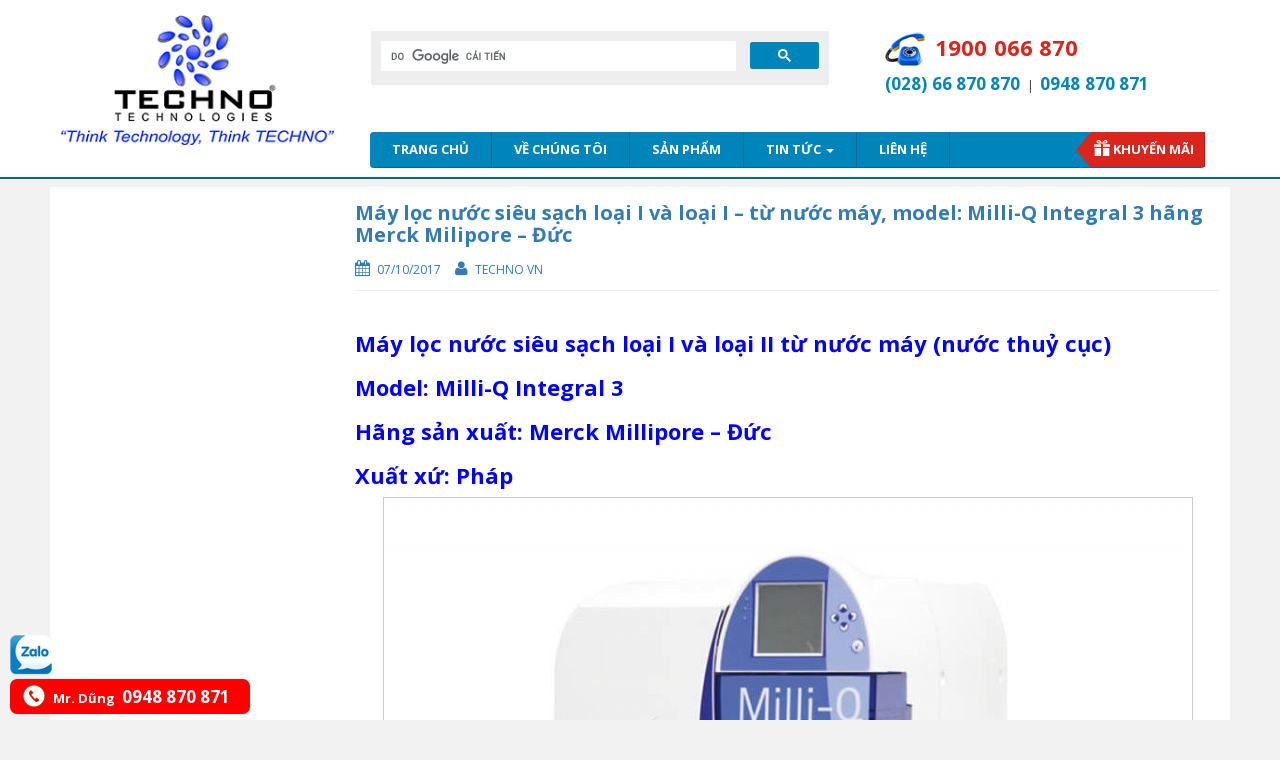

--- FILE ---
content_type: text/html; charset=UTF-8
request_url: https://technovn.net/loc-nuoc-sieu-sach-loai-i/
body_size: 15847
content:
<!DOCTYPE html>
<html lang="vi">
<head>
<meta charset="UTF-8">
<meta http-equiv="X-UA-Compatible" content="IE=edge">
<meta name="viewport" content="width=device-width, initial-scale=1">
<link rel="alternate" href="https://technovn.net/" hreflang="vi-vn" />
<link rel="profile" href="https://gmpg.org/xfn/11">
<link rel="pingback" href="">

  <style>.htg-link{float:left;padding:0!important;color:#fff;font-size:16px;border-radius:2px;margin-right:5px;cursor:pointer;-moz-background-clip:padding;-webkit-background-clip:padding-box;box-shadow:inset 0 -3px 0 rgba(0,0,0,.2);-moz-box-shadow:inset 0 -3px 0 rgba(0,0,0,.2);-webkit-box-shadow:inset 0 -3px 0 rgba(0,0,0,.2);margin-top:2px;display:inline-block;width:40px;height:40px;line-height:36px;text-align:center}.htg-link:active,.htg-link:hover{color:#fff}.htg-twitter{background:#00aced}.htg-twitter:active,.htg-twitter:hover{background:#0084b4}.htg-facebook{background:#3b5997}.htg-facebook:active,.htg-facebook:hover{background:#2d4372}.htg-googleplus{background:#d64937}.htg-googleplus:active,.htg-googleplus:hover{background:#b53525}.htg-buffer{background:#444}.htg-buffer:active,.htg-buffer:hover{background:#222}.htg-pinterest{background:#bd081c}.htg-pinterest:active,.htg-pinterest:hover{background:#bd081c}.htg-linkedin{background:#0074a1}.htg-linkedin:active,.htg-linkedin:hover{background:#006288}.htg-social{margin:5px 0;-webkit-font-smoothing:antialiased;font-size:12px;width:100%;display:inline-block;padding:0}.zalo-share-button{display: inline-block;width: 40px;height: 40px;float: left;margin-top: 2px;padding: 0;-moz-background-clip: padding;-webkit-background-clip: padding-box;box-shadow: inset 0 -3px 0 rgba(0,0,0,.2);-moz-box-shadow: inset 0 -3px 0 rgba(0,0,0,.2);-webkit-box-shadow: inset 0 -3px 0 rgba(0,0,0,.2);}#zalof{bottom:45px;left:10px;position:fixed;z-index:9999999999}#zalof img{width:42px;height:40px}#zalof img:hover{width:52px;height:50px}@media(max-width:1100px){#zalof{bottom:45px;left:10px;position:fixed;z-index:99}#zalof img:hover{width:42px;height:40px}}
  </style><meta name='robots' content='index, follow, max-image-preview:large, max-snippet:-1, max-video-preview:-1' />
<!--[if lt IE 9]>
<script src="https://technovn.net/wp-content/themes/tem_techno_v2/inc/js/html5shiv.min.js"></script>
<script src="https://technovn.net/wp-content/themes/tem_techno_v2/inc/js/respond.min.js"></script>
<![endif]-->

	<!-- This site is optimized with the Yoast SEO Premium plugin v19.3 (Yoast SEO v20.12) - https://yoast.com/wordpress/plugins/seo/ -->
	<title>Lọc nước siêu sạch loại I Model: Milli-Q Integral 3 Merck</title>
	<meta name="description" content="Lọc nước siêu sạch loại I cho nước tinh khiết và siêu tinh khiết dùng chạy máy sắc ký lỏng, sắc ký khí, quang phổ hấp thu nguyên tử, ICP-MS" />
	<link rel="canonical" href="https://technovn.net/loc-nuoc-sieu-sach-loai-i/" />
	<meta property="og:locale" content="vi_VN" />
	<meta property="og:type" content="article" />
	<meta property="og:title" content="Máy lọc nước siêu sạch loại I và loại I - từ nước máy, model: Milli-Q Integral 3 hãng Merck Milipore - Đức" />
	<meta property="og:description" content="Lọc nước siêu sạch loại I cho nước tinh khiết và siêu tinh khiết dùng chạy máy sắc ký lỏng, sắc ký khí, quang phổ hấp thu nguyên tử, ICP-MS" />
	<meta property="og:url" content="https://technovn.net/loc-nuoc-sieu-sach-loai-i/" />
	<meta property="og:site_name" content="TECHNO CO.,LTD - NHÀ PHÂN PHỐI THIẾT BỊ CHUYÊN NGHIỆP" />
	<meta property="article:published_time" content="2017-10-07T15:44:16+00:00" />
	<meta property="og:image" content="https://technovn.net/wp-content/uploads/2017/10/adc.jpg" />
	<meta name="author" content="Techno VN" />
	<meta name="twitter:card" content="summary_large_image" />
	<meta name="twitter:label1" content="Được viết bởi" />
	<meta name="twitter:data1" content="Techno VN" />
	<meta name="twitter:label2" content="Ước tính thời gian đọc" />
	<meta name="twitter:data2" content="8 phút" />
	<script type="application/ld+json" class="yoast-schema-graph">{"@context":"https://schema.org","@graph":[{"@type":"WebPage","@id":"https://technovn.net/loc-nuoc-sieu-sach-loai-i/","url":"https://technovn.net/loc-nuoc-sieu-sach-loai-i/","name":"Lọc nước siêu sạch loại I Model: Milli-Q Integral 3 Merck","isPartOf":{"@id":"https://technovn.net/#website"},"primaryImageOfPage":{"@id":"https://technovn.net/loc-nuoc-sieu-sach-loai-i/#primaryimage"},"image":{"@id":"https://technovn.net/loc-nuoc-sieu-sach-loai-i/#primaryimage"},"thumbnailUrl":"https://technovn.net/wp-content/uploads/2017/10/adc.jpg","datePublished":"2017-10-07T15:44:16+00:00","dateModified":"2017-10-07T15:44:16+00:00","author":{"@id":"https://technovn.net/#/schema/person/5ec4eb5349e16aa6cf9753d99d2f11c0"},"description":"Lọc nước siêu sạch loại I cho nước tinh khiết và siêu tinh khiết dùng chạy máy sắc ký lỏng, sắc ký khí, quang phổ hấp thu nguyên tử, ICP-MS","breadcrumb":{"@id":"https://technovn.net/loc-nuoc-sieu-sach-loai-i/#breadcrumb"},"inLanguage":"vi","potentialAction":[{"@type":"ReadAction","target":["https://technovn.net/loc-nuoc-sieu-sach-loai-i/"]}]},{"@type":"ImageObject","inLanguage":"vi","@id":"https://technovn.net/loc-nuoc-sieu-sach-loai-i/#primaryimage","url":"https://technovn.net/wp-content/uploads/2017/10/adc.jpg","contentUrl":"https://technovn.net/wp-content/uploads/2017/10/adc.jpg","width":800,"height":667,"caption":"Hình 1: Máy lọc nước siêu sạch loại I và loại II từ nước máy, model: Milli-Q Integral 3"},{"@type":"BreadcrumbList","@id":"https://technovn.net/loc-nuoc-sieu-sach-loai-i/#breadcrumb","itemListElement":[{"@type":"ListItem","position":1,"name":"Home","item":"https://technovn.net/"},{"@type":"ListItem","position":2,"name":"Máy lọc nước siêu sạch loại I và loại I &#8211; từ nước máy, model: Milli-Q Integral 3 hãng Merck Milipore &#8211; Đức"}]},{"@type":"WebSite","@id":"https://technovn.net/#website","url":"https://technovn.net/","name":"TECHNO CO.,LTD - NHÀ PHÂN PHỐI THIẾT BỊ CHUYÊN NGHIỆP","description":"","potentialAction":[{"@type":"SearchAction","target":{"@type":"EntryPoint","urlTemplate":"https://technovn.net/?s={search_term_string}"},"query-input":"required name=search_term_string"}],"inLanguage":"vi"},{"@type":"Person","@id":"https://technovn.net/#/schema/person/5ec4eb5349e16aa6cf9753d99d2f11c0","name":"Techno VN","image":{"@type":"ImageObject","inLanguage":"vi","@id":"https://technovn.net/#/schema/person/image/","url":"https://secure.gravatar.com/avatar/b012bfcc72e4943254e3c4ab77896e5f?s=96&d=mm&r=g","contentUrl":"https://secure.gravatar.com/avatar/b012bfcc72e4943254e3c4ab77896e5f?s=96&d=mm&r=g","caption":"Techno VN"},"url":"https://technovn.net/author/admin/"}]}</script>
	<!-- / Yoast SEO Premium plugin. -->


<link rel="alternate" type="application/rss+xml" title="Dòng thông tin TECHNO CO.,LTD - NHÀ PHÂN PHỐI THIẾT BỊ CHUYÊN NGHIỆP &raquo;" href="https://technovn.net/feed/" />
<script type="text/javascript">
window._wpemojiSettings = {"baseUrl":"https:\/\/s.w.org\/images\/core\/emoji\/14.0.0\/72x72\/","ext":".png","svgUrl":"https:\/\/s.w.org\/images\/core\/emoji\/14.0.0\/svg\/","svgExt":".svg","source":{"concatemoji":"https:\/\/technovn.net\/wp-includes\/js\/wp-emoji-release.min.js?ver=6.2.2"}};
/*! This file is auto-generated */
!function(e,a,t){var n,r,o,i=a.createElement("canvas"),p=i.getContext&&i.getContext("2d");function s(e,t){p.clearRect(0,0,i.width,i.height),p.fillText(e,0,0);e=i.toDataURL();return p.clearRect(0,0,i.width,i.height),p.fillText(t,0,0),e===i.toDataURL()}function c(e){var t=a.createElement("script");t.src=e,t.defer=t.type="text/javascript",a.getElementsByTagName("head")[0].appendChild(t)}for(o=Array("flag","emoji"),t.supports={everything:!0,everythingExceptFlag:!0},r=0;r<o.length;r++)t.supports[o[r]]=function(e){if(p&&p.fillText)switch(p.textBaseline="top",p.font="600 32px Arial",e){case"flag":return s("\ud83c\udff3\ufe0f\u200d\u26a7\ufe0f","\ud83c\udff3\ufe0f\u200b\u26a7\ufe0f")?!1:!s("\ud83c\uddfa\ud83c\uddf3","\ud83c\uddfa\u200b\ud83c\uddf3")&&!s("\ud83c\udff4\udb40\udc67\udb40\udc62\udb40\udc65\udb40\udc6e\udb40\udc67\udb40\udc7f","\ud83c\udff4\u200b\udb40\udc67\u200b\udb40\udc62\u200b\udb40\udc65\u200b\udb40\udc6e\u200b\udb40\udc67\u200b\udb40\udc7f");case"emoji":return!s("\ud83e\udef1\ud83c\udffb\u200d\ud83e\udef2\ud83c\udfff","\ud83e\udef1\ud83c\udffb\u200b\ud83e\udef2\ud83c\udfff")}return!1}(o[r]),t.supports.everything=t.supports.everything&&t.supports[o[r]],"flag"!==o[r]&&(t.supports.everythingExceptFlag=t.supports.everythingExceptFlag&&t.supports[o[r]]);t.supports.everythingExceptFlag=t.supports.everythingExceptFlag&&!t.supports.flag,t.DOMReady=!1,t.readyCallback=function(){t.DOMReady=!0},t.supports.everything||(n=function(){t.readyCallback()},a.addEventListener?(a.addEventListener("DOMContentLoaded",n,!1),e.addEventListener("load",n,!1)):(e.attachEvent("onload",n),a.attachEvent("onreadystatechange",function(){"complete"===a.readyState&&t.readyCallback()})),(e=t.source||{}).concatemoji?c(e.concatemoji):e.wpemoji&&e.twemoji&&(c(e.twemoji),c(e.wpemoji)))}(window,document,window._wpemojiSettings);
</script>
<style type="text/css">
img.wp-smiley,
img.emoji {
	display: inline !important;
	border: none !important;
	box-shadow: none !important;
	height: 1em !important;
	width: 1em !important;
	margin: 0 0.07em !important;
	vertical-align: -0.1em !important;
	background: none !important;
	padding: 0 !important;
}
</style>
	<link rel='stylesheet' id='wp-block-library-css' href='https://technovn.net/wp-includes/css/dist/block-library/style.min.css?ver=6.2.2' type='text/css' media='all' />
<link rel='stylesheet' id='classic-theme-styles-css' href='https://technovn.net/wp-includes/css/classic-themes.min.css?ver=6.2.2' type='text/css' media='all' />
<style id='global-styles-inline-css' type='text/css'>
body{--wp--preset--color--black: #000000;--wp--preset--color--cyan-bluish-gray: #abb8c3;--wp--preset--color--white: #ffffff;--wp--preset--color--pale-pink: #f78da7;--wp--preset--color--vivid-red: #cf2e2e;--wp--preset--color--luminous-vivid-orange: #ff6900;--wp--preset--color--luminous-vivid-amber: #fcb900;--wp--preset--color--light-green-cyan: #7bdcb5;--wp--preset--color--vivid-green-cyan: #00d084;--wp--preset--color--pale-cyan-blue: #8ed1fc;--wp--preset--color--vivid-cyan-blue: #0693e3;--wp--preset--color--vivid-purple: #9b51e0;--wp--preset--gradient--vivid-cyan-blue-to-vivid-purple: linear-gradient(135deg,rgba(6,147,227,1) 0%,rgb(155,81,224) 100%);--wp--preset--gradient--light-green-cyan-to-vivid-green-cyan: linear-gradient(135deg,rgb(122,220,180) 0%,rgb(0,208,130) 100%);--wp--preset--gradient--luminous-vivid-amber-to-luminous-vivid-orange: linear-gradient(135deg,rgba(252,185,0,1) 0%,rgba(255,105,0,1) 100%);--wp--preset--gradient--luminous-vivid-orange-to-vivid-red: linear-gradient(135deg,rgba(255,105,0,1) 0%,rgb(207,46,46) 100%);--wp--preset--gradient--very-light-gray-to-cyan-bluish-gray: linear-gradient(135deg,rgb(238,238,238) 0%,rgb(169,184,195) 100%);--wp--preset--gradient--cool-to-warm-spectrum: linear-gradient(135deg,rgb(74,234,220) 0%,rgb(151,120,209) 20%,rgb(207,42,186) 40%,rgb(238,44,130) 60%,rgb(251,105,98) 80%,rgb(254,248,76) 100%);--wp--preset--gradient--blush-light-purple: linear-gradient(135deg,rgb(255,206,236) 0%,rgb(152,150,240) 100%);--wp--preset--gradient--blush-bordeaux: linear-gradient(135deg,rgb(254,205,165) 0%,rgb(254,45,45) 50%,rgb(107,0,62) 100%);--wp--preset--gradient--luminous-dusk: linear-gradient(135deg,rgb(255,203,112) 0%,rgb(199,81,192) 50%,rgb(65,88,208) 100%);--wp--preset--gradient--pale-ocean: linear-gradient(135deg,rgb(255,245,203) 0%,rgb(182,227,212) 50%,rgb(51,167,181) 100%);--wp--preset--gradient--electric-grass: linear-gradient(135deg,rgb(202,248,128) 0%,rgb(113,206,126) 100%);--wp--preset--gradient--midnight: linear-gradient(135deg,rgb(2,3,129) 0%,rgb(40,116,252) 100%);--wp--preset--duotone--dark-grayscale: url('#wp-duotone-dark-grayscale');--wp--preset--duotone--grayscale: url('#wp-duotone-grayscale');--wp--preset--duotone--purple-yellow: url('#wp-duotone-purple-yellow');--wp--preset--duotone--blue-red: url('#wp-duotone-blue-red');--wp--preset--duotone--midnight: url('#wp-duotone-midnight');--wp--preset--duotone--magenta-yellow: url('#wp-duotone-magenta-yellow');--wp--preset--duotone--purple-green: url('#wp-duotone-purple-green');--wp--preset--duotone--blue-orange: url('#wp-duotone-blue-orange');--wp--preset--font-size--small: 13px;--wp--preset--font-size--medium: 20px;--wp--preset--font-size--large: 36px;--wp--preset--font-size--x-large: 42px;--wp--preset--spacing--20: 0.44rem;--wp--preset--spacing--30: 0.67rem;--wp--preset--spacing--40: 1rem;--wp--preset--spacing--50: 1.5rem;--wp--preset--spacing--60: 2.25rem;--wp--preset--spacing--70: 3.38rem;--wp--preset--spacing--80: 5.06rem;--wp--preset--shadow--natural: 6px 6px 9px rgba(0, 0, 0, 0.2);--wp--preset--shadow--deep: 12px 12px 50px rgba(0, 0, 0, 0.4);--wp--preset--shadow--sharp: 6px 6px 0px rgba(0, 0, 0, 0.2);--wp--preset--shadow--outlined: 6px 6px 0px -3px rgba(255, 255, 255, 1), 6px 6px rgba(0, 0, 0, 1);--wp--preset--shadow--crisp: 6px 6px 0px rgba(0, 0, 0, 1);}:where(.is-layout-flex){gap: 0.5em;}body .is-layout-flow > .alignleft{float: left;margin-inline-start: 0;margin-inline-end: 2em;}body .is-layout-flow > .alignright{float: right;margin-inline-start: 2em;margin-inline-end: 0;}body .is-layout-flow > .aligncenter{margin-left: auto !important;margin-right: auto !important;}body .is-layout-constrained > .alignleft{float: left;margin-inline-start: 0;margin-inline-end: 2em;}body .is-layout-constrained > .alignright{float: right;margin-inline-start: 2em;margin-inline-end: 0;}body .is-layout-constrained > .aligncenter{margin-left: auto !important;margin-right: auto !important;}body .is-layout-constrained > :where(:not(.alignleft):not(.alignright):not(.alignfull)){max-width: var(--wp--style--global--content-size);margin-left: auto !important;margin-right: auto !important;}body .is-layout-constrained > .alignwide{max-width: var(--wp--style--global--wide-size);}body .is-layout-flex{display: flex;}body .is-layout-flex{flex-wrap: wrap;align-items: center;}body .is-layout-flex > *{margin: 0;}:where(.wp-block-columns.is-layout-flex){gap: 2em;}.has-black-color{color: var(--wp--preset--color--black) !important;}.has-cyan-bluish-gray-color{color: var(--wp--preset--color--cyan-bluish-gray) !important;}.has-white-color{color: var(--wp--preset--color--white) !important;}.has-pale-pink-color{color: var(--wp--preset--color--pale-pink) !important;}.has-vivid-red-color{color: var(--wp--preset--color--vivid-red) !important;}.has-luminous-vivid-orange-color{color: var(--wp--preset--color--luminous-vivid-orange) !important;}.has-luminous-vivid-amber-color{color: var(--wp--preset--color--luminous-vivid-amber) !important;}.has-light-green-cyan-color{color: var(--wp--preset--color--light-green-cyan) !important;}.has-vivid-green-cyan-color{color: var(--wp--preset--color--vivid-green-cyan) !important;}.has-pale-cyan-blue-color{color: var(--wp--preset--color--pale-cyan-blue) !important;}.has-vivid-cyan-blue-color{color: var(--wp--preset--color--vivid-cyan-blue) !important;}.has-vivid-purple-color{color: var(--wp--preset--color--vivid-purple) !important;}.has-black-background-color{background-color: var(--wp--preset--color--black) !important;}.has-cyan-bluish-gray-background-color{background-color: var(--wp--preset--color--cyan-bluish-gray) !important;}.has-white-background-color{background-color: var(--wp--preset--color--white) !important;}.has-pale-pink-background-color{background-color: var(--wp--preset--color--pale-pink) !important;}.has-vivid-red-background-color{background-color: var(--wp--preset--color--vivid-red) !important;}.has-luminous-vivid-orange-background-color{background-color: var(--wp--preset--color--luminous-vivid-orange) !important;}.has-luminous-vivid-amber-background-color{background-color: var(--wp--preset--color--luminous-vivid-amber) !important;}.has-light-green-cyan-background-color{background-color: var(--wp--preset--color--light-green-cyan) !important;}.has-vivid-green-cyan-background-color{background-color: var(--wp--preset--color--vivid-green-cyan) !important;}.has-pale-cyan-blue-background-color{background-color: var(--wp--preset--color--pale-cyan-blue) !important;}.has-vivid-cyan-blue-background-color{background-color: var(--wp--preset--color--vivid-cyan-blue) !important;}.has-vivid-purple-background-color{background-color: var(--wp--preset--color--vivid-purple) !important;}.has-black-border-color{border-color: var(--wp--preset--color--black) !important;}.has-cyan-bluish-gray-border-color{border-color: var(--wp--preset--color--cyan-bluish-gray) !important;}.has-white-border-color{border-color: var(--wp--preset--color--white) !important;}.has-pale-pink-border-color{border-color: var(--wp--preset--color--pale-pink) !important;}.has-vivid-red-border-color{border-color: var(--wp--preset--color--vivid-red) !important;}.has-luminous-vivid-orange-border-color{border-color: var(--wp--preset--color--luminous-vivid-orange) !important;}.has-luminous-vivid-amber-border-color{border-color: var(--wp--preset--color--luminous-vivid-amber) !important;}.has-light-green-cyan-border-color{border-color: var(--wp--preset--color--light-green-cyan) !important;}.has-vivid-green-cyan-border-color{border-color: var(--wp--preset--color--vivid-green-cyan) !important;}.has-pale-cyan-blue-border-color{border-color: var(--wp--preset--color--pale-cyan-blue) !important;}.has-vivid-cyan-blue-border-color{border-color: var(--wp--preset--color--vivid-cyan-blue) !important;}.has-vivid-purple-border-color{border-color: var(--wp--preset--color--vivid-purple) !important;}.has-vivid-cyan-blue-to-vivid-purple-gradient-background{background: var(--wp--preset--gradient--vivid-cyan-blue-to-vivid-purple) !important;}.has-light-green-cyan-to-vivid-green-cyan-gradient-background{background: var(--wp--preset--gradient--light-green-cyan-to-vivid-green-cyan) !important;}.has-luminous-vivid-amber-to-luminous-vivid-orange-gradient-background{background: var(--wp--preset--gradient--luminous-vivid-amber-to-luminous-vivid-orange) !important;}.has-luminous-vivid-orange-to-vivid-red-gradient-background{background: var(--wp--preset--gradient--luminous-vivid-orange-to-vivid-red) !important;}.has-very-light-gray-to-cyan-bluish-gray-gradient-background{background: var(--wp--preset--gradient--very-light-gray-to-cyan-bluish-gray) !important;}.has-cool-to-warm-spectrum-gradient-background{background: var(--wp--preset--gradient--cool-to-warm-spectrum) !important;}.has-blush-light-purple-gradient-background{background: var(--wp--preset--gradient--blush-light-purple) !important;}.has-blush-bordeaux-gradient-background{background: var(--wp--preset--gradient--blush-bordeaux) !important;}.has-luminous-dusk-gradient-background{background: var(--wp--preset--gradient--luminous-dusk) !important;}.has-pale-ocean-gradient-background{background: var(--wp--preset--gradient--pale-ocean) !important;}.has-electric-grass-gradient-background{background: var(--wp--preset--gradient--electric-grass) !important;}.has-midnight-gradient-background{background: var(--wp--preset--gradient--midnight) !important;}.has-small-font-size{font-size: var(--wp--preset--font-size--small) !important;}.has-medium-font-size{font-size: var(--wp--preset--font-size--medium) !important;}.has-large-font-size{font-size: var(--wp--preset--font-size--large) !important;}.has-x-large-font-size{font-size: var(--wp--preset--font-size--x-large) !important;}
.wp-block-navigation a:where(:not(.wp-element-button)){color: inherit;}
:where(.wp-block-columns.is-layout-flex){gap: 2em;}
.wp-block-pullquote{font-size: 1.5em;line-height: 1.6;}
</style>
<link rel='stylesheet' id='contact-form-7-css' href='https://technovn.net/wp-content/plugins/contact-form-7/includes/css/styles.css?ver=5.7.7' type='text/css' media='all' />
<link rel='stylesheet' id='woocommerce-layout-css' href='//technovn.net/wp-content/plugins/woocommerce/assets/css/woocommerce-layout.css?ver=3.1.2' type='text/css' media='all' />
<link rel='stylesheet' id='woocommerce-smallscreen-css' href='//technovn.net/wp-content/plugins/woocommerce/assets/css/woocommerce-smallscreen.css?ver=3.1.2' type='text/css' media='only screen and (max-width: 768px)' />
<link rel='stylesheet' id='woocommerce-general-css' href='//technovn.net/wp-content/plugins/woocommerce/assets/css/woocommerce.css?ver=3.1.2' type='text/css' media='all' />
<link rel='stylesheet' id='wp-pagenavi-css' href='https://technovn.net/wp-content/plugins/wp-pagenavi/pagenavi-css.css?ver=2.70' type='text/css' media='all' />
<link rel='stylesheet' id='unite-bootstrap-css' href='https://technovn.net/wp-content/themes/tem_techno_v2/inc/css/bootstrap.min.css?ver=6.2.2' type='text/css' media='all' />
<link rel='stylesheet' id='unite-icons-css' href='https://technovn.net/wp-content/themes/tem_techno_v2/inc/css/font-awesome.min.css?ver=6.2.2' type='text/css' media='all' />
<link rel='stylesheet' id='unite-style-css' href='https://technovn.net/wp-content/themes/tem_techno_v2/style.css?ver=6.2.2' type='text/css' media='all' />
<script type='text/javascript' src='https://technovn.net/wp-includes/js/jquery/jquery.min.js?ver=3.6.4' id='jquery-core-js'></script>
<script type='text/javascript' src='https://technovn.net/wp-includes/js/jquery/jquery-migrate.min.js?ver=3.4.0' id='jquery-migrate-js'></script>
<script type='text/javascript' src='https://technovn.net/wp-content/themes/tem_techno_v2/inc/js/bootstrap.min.js?ver=6.2.2' id='wp_footer-js'></script>
<link rel="https://api.w.org/" href="https://technovn.net/wp-json/" /><link rel="alternate" type="application/json" href="https://technovn.net/wp-json/wp/v2/posts/7164" /><link rel="EditURI" type="application/rsd+xml" title="RSD" href="https://technovn.net/xmlrpc.php?rsd" />
<link rel="wlwmanifest" type="application/wlwmanifest+xml" href="https://technovn.net/wp-includes/wlwmanifest.xml" />
<meta name="generator" content="WordPress 6.2.2" />
<meta name="generator" content="WooCommerce 3.1.2" />
<link rel='shortlink' href='https://technovn.net/?p=7164' />
<link rel="alternate" type="application/json+oembed" href="https://technovn.net/wp-json/oembed/1.0/embed?url=https%3A%2F%2Ftechnovn.net%2Floc-nuoc-sieu-sach-loai-i%2F" />
<link rel="alternate" type="text/xml+oembed" href="https://technovn.net/wp-json/oembed/1.0/embed?url=https%3A%2F%2Ftechnovn.net%2Floc-nuoc-sieu-sach-loai-i%2F&#038;format=xml" />
<style type="text/css"></style>
	<noscript><style>.woocommerce-product-gallery{ opacity: 1 !important; }</style></noscript>
	<link rel="icon" href="https://technovn.net/wp-content/uploads/2016/08/iconN.png" sizes="32x32" />
<link rel="icon" href="https://technovn.net/wp-content/uploads/2016/08/iconN.png" sizes="192x192" />
<link rel="apple-touch-icon" href="https://technovn.net/wp-content/uploads/2016/08/iconN.png" />
<meta name="msapplication-TileImage" content="https://technovn.net/wp-content/uploads/2016/08/iconN.png" />
		<style type="text/css" id="wp-custom-css">
			.wpcf7-response-output{
    border: 0!important!important;
    font-size: 12px!important;
    text-align: center!important;
    padding: 0!important;
    background: red!important;
    color: #fff!important;
    margin: 0!important;
}
html body .submitting .wpcf7-submit{display:none!important}
html body .wpcf7-spinner {display:none!important}
html body .submitting .wpcf7-spinner {display:block!important;margin:0 auto!important}		</style>
		
<style>
.main_navleft {
    height: auto;
}
.hien {display: none !important;}
.an {display: none !important;}
</style>
	<style>
	.dropdownDM {
}
.dropdownDMOpen {
    display: block;
    position: relative;
    z-index: 1;
}
	.widget_berocket_aapf {display: none !important;}
	</style>
	<script>
	  (function(i,s,o,g,r,a,m){i['GoogleAnalyticsObject']=r;i[r]=i[r]||function(){
	  (i[r].q=i[r].q||[]).push(arguments)},i[r].l=1*new Date();a=s.createElement(o),
	  m=s.getElementsByTagName(o)[0];a.async=1;a.src=g;m.parentNode.insertBefore(a,m)
	  })(window,document,'script','https://www.google-analytics.com/analytics.js','ga');

	  ga('create', 'UA-89861623-1', 'auto');
	  ga('send', 'pageview');

	</script>
	  </head>

<body data-rsssl=1 class="post-template-default single single-post postid-7164 single-format-link group-blog" >
<div id="page" class="hfeed site">
<div class="bgHeader">
	<div class="container header-area">
				<div class="hidden-layout">
		</div>
		<div class="clearfix"></div>
		<header id="masthead" class="site-header col-sm-12" role="banner">

				<div class="site-branding col-md-3">
					
						<div id="logo">
							<a href="https://technovn.net/"><img src="https://technovn.net/wp-content/uploads/2016/07/logoTN.png"  height="140" width="294" alt="TECHNO CO.,LTD &#8211; NHÀ PHÂN PHỐI THIẾT BỊ CHUYÊN NGHIỆP"/></a>
							<h4 class="site-description"></h4>
						</div><!-- end of #logo -->					  
		

					
									</div>

			<div class="social-headerz col-md-9">
			<div class="row">
			<div class="search_r col-md-12">
			
			<div class="row">
                   <div class="search_new" style="float: left">
			   <script>
			     (function() {
			       var cx = '003295659759817277091:fih1scceuqq';
			       var gcse = document.createElement('script');
			       gcse.type = 'text/javascript';
			       gcse.async = true;
			       gcse.src = 'https://cse.google.com/cse.js?cx=' + cx;
			       var s = document.getElementsByTagName('script')[0];
			       s.parentNode.insertBefore(gcse, s);
			     })();
			   </script>
			   <gcse:search></gcse:search>
			   
				   <!--<form method="get" action="https://technovn.net/">
                       <span>				   
                           <input  placeholder="Nhập tên sản phẩm, model hoặc thương hiệu" name="s" type="text" size="12" value="" title="Tìm kiếm" id="keyword" class="wrap">				   
                           <input name="post_type" type="text" size="12" value="product" title="Tìm kiếm" id="keyword" class="wrap" style="display: none;">
                       </span>
                       <span>      
                           <input class="inputS" type="submit" id="submit" value="Tìm kiếm" class="wrap">
</form>
                       </span>-->
                   </div>
				   <div class="hlineRight">
  <img src="https://technovn.net/images/hline-icon.png">
  <p style="
    font-weight: bold;
    font-size: 22px;
    line-height: 35px;
    margin: 0;
    text-transform: uppercase;
    color: #da251c;
">1900 066 870</p>
  <p style="clear: both;"><span style="color: #0085ba;">(028) 66 870 870</span>&nbsp;&nbsp;|&nbsp;&nbsp;<span style="color: #0085ba;">0948 870 871</span></p>


</div>
<div class="clearfix"></div>
																	<div class="text_search">
																	</div>
               </div>
			   <nav class="navbar navbar-default" role="navigation">
			<div class="containernavbar">
		        <div class="navbar-header">
		            <button type="button" class="navbar-toggle" data-toggle="collapse" data-target=".navbar-ex1-collapse">
		                <span class="sr-only">Toggle navigation</span>
		                <span class="icon-bar"></span>
		                <span class="icon-bar"></span>
		                <span class="icon-bar"></span>
		            </button>

		        </div>

				<div class="collapse navbar-collapse navbar-ex1-collapse"><ul id="menu-mainmenu" class="nav navbar-nav"><li id="menu-item-6" class="menu-item menu-item-type-post_type menu-item-object-page menu-item-home menu-item-6"><a title="Trang chủ" href="https://technovn.net/">Trang chủ</a></li>
<li id="menu-item-7" class="menu-item menu-item-type-custom menu-item-object-custom menu-item-7"><a title="Về chúng tôi" href="https://technovn.net/gioi-thieu-chung/">Về chúng tôi</a></li>
<li id="menu-item-5271" class="menu-item menu-item-type-custom menu-item-object-custom menu-item-5271"><a title="Sản phẩm" href="https://technovn.net/san-pham/">Sản phẩm</a></li>
<li id="menu-item-89" class="menu-item menu-item-type-taxonomy menu-item-object-category current-post-ancestor menu-item-has-children menu-item-89 dropdown"><a title="Tin tức" href="https://technovn.net/category/tin-tuc/" data-toggle="hover" class="dropdown-toggle">Tin tức <span class="caret"></span></a>
<ul role="menu" class=" dropdown-menu">
	<li id="menu-item-5595" class="menu-item menu-item-type-taxonomy menu-item-object-category menu-item-5595"><a title="Tin kỹ thuật" href="https://technovn.net/category/tin-tuc/tin-ky-thuat/">Tin kỹ thuật</a></li>
	<li id="menu-item-5593" class="menu-item menu-item-type-taxonomy menu-item-object-category current-post-ancestor current-menu-parent current-post-parent menu-item-5593"><a title="Hãng phân phối" href="https://technovn.net/category/tin-tuc/hang-phan-phoi/">Hãng phân phối</a></li>
	<li id="menu-item-5594" class="menu-item menu-item-type-taxonomy menu-item-object-category menu-item-5594"><a title="Dự án đã triển khai" href="https://technovn.net/category/tin-tuc/du-an-da-trien-khai/">Dự án đã triển khai</a></li>
	<li id="menu-item-5596" class="menu-item menu-item-type-taxonomy menu-item-object-category menu-item-5596"><a title="Tuyển dụng" href="https://technovn.net/category/tin-tuc/tuyen-dung/">Tuyển dụng</a></li>
	<li id="menu-item-7972" class="menu-item menu-item-type-taxonomy menu-item-object-category menu-item-7972"><a title="Video" href="https://technovn.net/category/tin-tuc/video/">Video</a></li>
</ul>
</li>
<li id="menu-item-10" class="menu-item menu-item-type-custom menu-item-object-custom menu-item-10"><a title="Liên hệ" href="https://technovn.net/lien-he/">Liên hệ</a></li>
<li id="menu-item-98" class="menu-item menu-item-type-custom menu-item-object-custom menu-item-98"><a title="Khuyến mãi" href="https://technovn.net/san-pham-sale/">Khuyến mãi</a></li>
</ul></div>		    </div>
		</nav><!-- .site-navigation -->
               </div>
			</div>
							</div>

		</header><!-- #masthead -->
	</div>
	</div>
	
	<div class="site-content container" id="content">
	<!--<div class="primary content-area col-sm-12 col-md-9 ">-->
	<div class="primary col-md-9">
		<main id="main" class="site-main" role="main">

		
			
<article id="post-7164" class="post-7164 post type-post status-publish format-link hentry category-hang-phan-phoi tag-loc-nuoc-loai-i tag-loc-nuoc-merck-milipore tag-loc-nuoc-sieu-sach tag-loc-nuoc-sieu-sach-loai-i tag-sieu-sach-loai-i post_format-post-format-link">
	<header class="entry-header page-header">

		<h1 class="entry-title ">Máy lọc nước siêu sạch loại I và loại I &#8211; từ nước máy, model: Milli-Q Integral 3 hãng Merck Milipore &#8211; Đức</h1>

		<div class="entry-meta">
			<span class="posted-on"><i class="fa fa-calendar"></i> <a href="https://technovn.net/loc-nuoc-sieu-sach-loai-i/" rel="bookmark"><time class="entry-date published" datetime="2017-10-07T22:44:16+07:00">07/10/2017</time></a></span><span class="byline"> <i class="fa fa-user"></i> <span class="author vcard"><a class="url fn n" href="https://technovn.net/author/admin/">Techno VN</a></span></span>		
						</div><!-- .entry-meta -->
	</header><!-- .entry-header -->

	<div class="entry-content">
		<h2><span style="color: #0000ff;"><strong>Máy lọc nước siêu sạch loại I và loại II từ nước máy (nước thuỷ cục)</strong></span></h2>
<h2><span style="color: #0000ff;"><strong>Model: Milli-Q Integral 3</strong></span></h2>
<h2><span style="color: #0000ff;"><strong>Hãng sản xuất: Merck Millipore – Đức</strong></span></h2>
<h2><span style="color: #0000ff;"><strong>Xuất xứ: Pháp</strong></span></h2>
<div id="attachment_7165" style="width: 810px" class="wp-caption aligncenter"><img aria-describedby="caption-attachment-7165" decoding="async" class="size-full wp-image-7165" src="https://technovn.net/wp-content/uploads/2017/10/adc.jpg" alt="" width="800" height="667" srcset="https://technovn.net/wp-content/uploads/2017/10/adc.jpg 800w, https://technovn.net/wp-content/uploads/2017/10/adc-768x641.jpg 768w" sizes="(max-width: 800px) 100vw, 800px" /><p id="caption-attachment-7165" class="wp-caption-text"><span style="color: #ff0000;"><em>Hình 1: Máy lọc nước siêu sạch loại I và loại II từ nước máy, model: Milli-Q Integral 3</em></span></p></div>
<h2><span style="color: #0000ff;"><strong>1.    Thông số kỹ thuật máy lọc nước siêu sạch loại I:</strong></span></h2>
<ul>
<li><b><b>Lọc nước siêu sạch loại I </b></b>Milli-Q Integral 3 <b>cho </b>nước tinh khiết và siêu tinh khiết dùng chạy máy sắc ký lỏng, sắc ký khí, quang phổ hấp thu nguyên tử, ICP-MS, sinh học phân tử, pha loãng mẫu, pha hoá chất, chuẩn độ, pha môi trường vi sinh, pha thuốc thử, cấp nước cho nồi hấp tiệt trùng, bể điều nhiệt, rửa dụng cụ và đáp ứng các nhu cầu sử dụng nước tinh khiết khác trong phòng thí nghiệm.</li>
<li>Máy lọc nước siêu sạch loại I<b> </b>Milli-Q Integral 3 có thể đặt trên mặt bàn, dưới gầm bàn hay treo trên tường</li>
<li>Hệ thống lọc nước siêu sạch loại I<b> </b>Milli-Q Integral 3 bao gồm các bước xử lý chính:
<ul>
<li>Bước 1: Nước đầu vào đã qua lọc thô sẽ được làm sạch bằng cột tiền lọc Prograd để loại bỏ các tạp chất lơ lửng, các chất hữu cơ, clo dư</li>
<li>Bước 2: Tiếp theo nước được lọc qua màng lọc thẩm thấu ngược (RO) để loại khoảng 90% các loại tạp chất</li>
<li>Bước 3: Nước được lọc qua hệ thống khử ion bằng dòng điện (EDI) để cho ra chất lượng nước loại 2 (Độ dẫn điện &lt; 0,2 µS/cm tại 25<sup>o</sup>C, TOC &lt; 30 ppb) và qua đèn UV 254nm để tiệt trùng trước khi đổ vào bồn chứa nước tinh khiết (loại 2)</li>
<li>Bước 4: Nước được cho qua đèn UV 185/254 nm để làm giảm lượng chất hữu cơ (TOC) và vi sinh</li>
<li>Bước 5: Nước được lọc qua cột lọc Quantum để giảm lượng ion và các chất hữu cơ xuống mức thấp nhất theo tiêu chuẩn nước siêu tinh khiết (loại 1)</li>
</ul>
</li>
<li>Có thể gắn thêm đèn UV 254 nm để tiệt trùng trong bồn chứa nước loại 2 để loại bỏ các vi sinh và ngặn chặn sự phát triển của các màng biofilm</li>
<li>Nước đầu vào yêu cầu là nước máy (nước thuỷ cục)</li>
<li>Máy có thể gắn tối đa 2 cây lấy nước loại 2 E-POD và 1 cây lấy nước loại 1 Q-POD, màn hình cây lấy nước E-POD và Q-POD hiển thị đầy đủ các thông số chất lượng của nước như độ dẫn, nhiệt độ, yêu cầu bảo trì (nếu cần), mực nước trong bồn chứa.</li>
<li>Có thể lắp đặt các loại bồn chứa nước thành phẩm dung tích 30 lít, 60 lít hoặc 100 lít cho máy</li>
<li>Cánh tay POD linh động, có thể xoay tròn 360<sup>o</sup>, thay đổi độ cao thích hợp với nhiều loại dụng cụ thuỷ tinh trong phòng thí nghiệm</li>
<li>Công suất lọc nước tinh khiết: 3 lít/giờ</li>
<li>Công suất lọc nước siêu tinh khiết: lên đến 2 lít/phút</li>
<li>Lưu lượng phân phối nước bằng E-POD và Q-POD theo chế độ lấy nước thông thường: 50 &#8211; 2000 ml/phút</li>
<li>Phân phối nước theo chế độ định lượng:
<ul>
<li>Lưu lượng: 100 ml/phút</li>
<li>Khoảng thể tích 250 &#8211; 5000 ml với bước tăng 250 ml</li>
<li>Khoảng thể tích 5 &#8211; 60 lít với bước tăng 1 lít</li>
<li>Độ chính xác là ± 3% thể tích và có thể hiệu chuẩn được</li>
</ul>
</li>
</ul>
<ul>
<li>Chất lượng nước đầu ra của nước tinh khiết loại 2 (nước Elix):
<ul>
<li>Độ dẫn điện tại 25 <sup>o</sup>C: &lt; 0,2 µS/cm</li>
<li>Độ cách điện tại 25 <sup>o</sup>C: &gt; 5 MΩ.cm</li>
<li>Hàm lượng TOC: &lt; 30 ppb</li>
<li>Hàm lượng vi sinh: &lt; 1 cfu/ml (Với lọc cuối Millipak hoặc Biopak)</li>
<li>Tạp chất lơ lửng có kích thước lớn hơn 0,22 µm: &lt; 1 phần tử (Với lọc cuối Millipak hoặc Biopak)</li>
<li>Hàm lượng nội độc tố (Pyrogens hoặc Endotoxins): &lt; 0,001 Eu/ml (Với lọc cuối Biopak)</li>
<li>Hàm lượng RNA tạp: &lt; 0,01 ng/ml (Với lọc cuối Biopak)</li>
<li>Hàm lượng DNA tạp: &lt; 4 pg/µl (Với lọc cuối Biopak)</li>
</ul>
</li>
<li>Chất lượng nước đầu ra của nước siêu tinh khiết loại 1:
<ul>
<li>Độ dẫn điện tại 25 <sup>o</sup>C: 0,055 µS/cm</li>
<li>Độ cách điện tại 25 <sup>o</sup>C: 18,2 MΩ.cm</li>
<li>Hàm lượng TOC: &lt; 5 ppb</li>
<li>Hàm lượng vi sinh: &lt; 1 cfu/ml (Với lọc cuối Millipak hoặc Biopak)</li>
<li>Tạp chất lơ lửng có kích thước lớn hơn 0,22 µm: &lt; 1 phần tử (Với lọc cuối Millipak hoặc Biopak)</li>
<li>Hàm lượng nội độc tố (Pyrogens hoặc Endotoxins): &lt; 0,001 Eu/ml (Với lọc cuối Biopak)</li>
<li>Hàm lượng RNA tạp: &lt; 0,01 ng/ml (Với lọc cuối Biopak)</li>
<li>Hàm lượng DNA tạp: &lt; 4 pg/µl (Với lọc cuối Biopak)</li>
</ul>
</li>
</ul>
<ul>
<li>Khoảng cách xa nhất từ cây lấy nước E-POD hoặc Q-POD đến máy là 2,9 m. Có thể gắn tối đa 3 cây lấy nước E-POD và Q-POD</li>
<li>Kích thước máy chính (Chiều cao x chiều rộng x chiều sâu): 500 x 332 x 484 mm</li>
<li>Trọng lượng của máy chính: 24 &#8211; 28 kg</li>
<li>Trọng lượng của cây lấy nước E-POD, Q-POD: 4,7 kg</li>
<li>Chiều dài đường ống phân phối nước: 80 cm</li>
<li>Nguồn điện: 100 &#8211; 230 V ± 10%, 50 &#8211; 60 Hz</li>
</ul>
<p><strong>2.   Cung cấp bao gồm: (hệ thống chính và các vật tư tiêu hao cho 1 năm sử dụng):</strong></p>
<ul>
<li>Thân máy chính (Số lượng: 1 cái)</li>
<li>Dây cắm điện (Số lượng: 1 cái)</li>
<li>Bồn chứa nước loại 2, dung tích 30 L (Số lượng: 1 cái)</li>
<li>Cột tiền lọc Progard S2 (Số lượng: 2 cái)</li>
<li>Cột lọc Quantum TEX (Số lượng: 1 cái)</li>
<li>Phin lọc cuối Millipak Express 40 (Số lượng: 2 cái)</li>
<li>Lọc thông hơi bảo vệ chất lượng nước trong bồn chứa (Số lượng: 1 cái)</li>
<li>Lọc cuối dùng cho sinh học phân tử (Số lượng: 1 cái)</li>
<li>Bộ phận phát hiện sự tràn đổ nước (nếu có) để tắt máy, đảm bảo an toàn (Số lượng: 1 cái)</li>
<li>Bộ lọc thô 10 inch và các lõi lọc: 5 um, than hoạt tính, 1 um (Số lượng: 1 bộ)</li>
<li>Tài liệu hướng dẫn sử dụng tiếng Anh + tiếng Việt.</li>
</ul>
<h2><span style="color: #0000ff;"><strong>Máy </strong><strong>lọc nước siêu sạch loại I máy <span style="color: #ff0000;">model: </span></strong><strong><span style="color: #ff0000;">Milli-Q Integral 3 hãng sản xuất: Merck &#8211; Đức</span> được cung cấp bởi:</strong></span></h2>
<table class=" table table-hover">
<tbody>
<tr>
<td colspan="2">
<h2><span style="color: #0000ff;">CÔNG TY TNHH KỸ THUẬT <span style="color: #ff0000;">TECHNO</span></span></h2>
</td>
</tr>
<tr>
<td>Địa chỉ:</td>
<td>76 Bắc Hải, P. 06, Q. Tân Bình, Tp. Hồ Chí Minh, Việt Nam</td>
</tr>
<tr>
<td>Xưởng nội thất:</td>
<td>257/83 Ấp 2 – Đông Thạnh – Hóc Môn – Tp. HCM</td>
</tr>
<tr>
<td>Điện thoại:</td>
<td><strong>(028) 66 870 87</strong><strong>0</strong> | Fax: <strong>(028) 62 557 416</strong></td>
</tr>
<tr>
<td>Hotline:</td>
<td><strong>0948 870 870</strong><strong> (Mr. Long)</strong>  <strong>0926 870 870 (Mr. Lợi) – 0948 870 871 (Mr. Dũng) </strong></td>
</tr>
<tr>
<td>Email:</td>
<td><a href="mailto:techno@technovn.com">info@technovn.net</a>  <a href="mailto:sales@furnilab.vn">sales@furnilab.vn</a></td>
</tr>
<tr>
<td>Web:</td>
<td><a href="https://technovn.net/" target="_blank" rel="noopener">https://technovn.net</a>  <a href="http://furnilab.vn/" target="_blank" rel="noopener">http://furnilab.vn/</a>  <a href="http://www.technoshop.vn/" target="_blank" rel="noopener">http://www.technoshop.vn</a></td>
</tr>
</tbody>
</table>
<div class="htg-social"><a class="htg-link htg-twitter" href="https://twitter.com/intent/tweet?text=M%C3%A1y+l%E1%BB%8Dc+n%C6%B0%E1%BB%9Bc+si%C3%AAu+s%E1%BA%A1ch+lo%E1%BA%A1i+I+v%C3%A0+lo%E1%BA%A1i+I+%E2%80%93+t%E1%BB%AB+n%C6%B0%E1%BB%9Bc+m%C3%A1y%2C+model%3A+Milli-Q+Integral+3+h%C3%A3ng+Merck+Milipore+%E2%80%93+%C4%90%E1%BB%A9c&amp;url=https%3A%2F%2Ftechnovn.net%2Floc-nuoc-sieu-sach-loai-i%2F" target="_blank"><i class="fa fa-twitter"></i></a><a class="htg-link htg-facebook" href="https://www.facebook.com/sharer/sharer.php?u=https%3A%2F%2Ftechnovn.net%2Floc-nuoc-sieu-sach-loai-i%2F" target="_blank"><i class="fa fa-facebook"></i></a><a class="htg-link htg-linkedin" href="https://www.linkedin.com/shareArticle?mini=true&url=https%3A%2F%2Ftechnovn.net%2Floc-nuoc-sieu-sach-loai-i%2F&amp;title=M%C3%A1y+l%E1%BB%8Dc+n%C6%B0%E1%BB%9Bc+si%C3%AAu+s%E1%BA%A1ch+lo%E1%BA%A1i+I+v%C3%A0+lo%E1%BA%A1i+I+%E2%80%93+t%E1%BB%AB+n%C6%B0%E1%BB%9Bc+m%C3%A1y%2C+model%3A+Milli-Q+Integral+3+h%C3%A3ng+Merck+Milipore+%E2%80%93+%C4%90%E1%BB%A9c" target="_blank"><i class="fa fa-linkedin"></i></a><a class="htg-link htg-pinterest" href="https://pinterest.com/pin/create/button/?url=https%3A%2F%2Ftechnovn.net%2Floc-nuoc-sieu-sach-loai-i%2F&amp;media=&amp;description=M%C3%A1y+l%E1%BB%8Dc+n%C6%B0%E1%BB%9Bc+si%C3%AAu+s%E1%BA%A1ch+lo%E1%BA%A1i+I+v%C3%A0+lo%E1%BA%A1i+I+%E2%80%93+t%E1%BB%AB+n%C6%B0%E1%BB%9Bc+m%C3%A1y%2C+model%3A+Milli-Q+Integral+3+h%C3%A3ng+Merck+Milipore+%E2%80%93+%C4%90%E1%BB%A9c" data-pin-custom="true" target="_blank"><i class="fa fa-pinterest"></i></a><div class="zalo-share-button" data-href="" data-oaid="579745863508352884" data-layout="4" data-color="blue" data-customize=false></div>
    </div>			</div><!-- .entry-content -->

	<footer class="entry-meta">
		<hr class="section-divider">
	</footer><!-- .entry-meta -->
				<div class="tagList">
		<span class="tags-links"><i class="fa fa-tags"></i>
			 <a href="https://technovn.net/tag/loc-nuoc-loai-i/" rel="tag">lọc nước loại I</a>, <a href="https://technovn.net/tag/loc-nuoc-merck-milipore/" rel="tag">lọc nước merck milipore</a>, <a href="https://technovn.net/tag/loc-nuoc-sieu-sach/" rel="tag">lọc nước siêu sạch</a>, <a href="https://technovn.net/tag/loc-nuoc-sieu-sach-loai-i/" rel="tag">lọc nước siêu sạch loại I</a>, <a href="https://technovn.net/tag/sieu-sach-loai-i/" rel="tag">siêu sạch loại I</a>		</span>
	</div>
		</article><!-- #post-## -->
			
			<script>
				var tableweb = document.getElementsByTagName( 'table' );
				tableweb[0].setAttribute( 'class', ' table table-hover' );
				tableweb[1].setAttribute( 'class', ' table table-hover' );
				tableweb[2].setAttribute( 'class', ' table table-hover' );
			</script>

				<nav class="navigation post-navigation" role="navigation">
		<h1 class="screen-reader-text">Post navigation</h1>
		<div class="nav-links">
			<div class="nav-previous"><a href="https://technovn.net/may-loc-nuoc-sieu-tinh-khiet-tu-nuoc-may-model-milli-q-direct-8/" rel="prev"><i class="fa fa-chevron-left"></i> Máy lọc nước siêu sạch từ nước máy Model: MILLI-Q  DIRECT 8  Hãng sản xuất: Merck Millipore – Đức</a></div><div class="nav-next"><a href="https://technovn.net/loc-nuoc-sieu-sach-loai-ii/" rel="next">Máy lọc nước siêu sạch loại II từ nước máy (nước thuỷ cục) Model: Elix Essential 3 Hãng sản xuất: Merck – Đức <i class="fa fa-chevron-right"></i></a></div>		</div><!-- .nav-links -->
	</nav><!-- .navigation -->
	
			
		
		</main><!-- #main -->
	</div><!-- #primary -->

	<div class="secondary widget-area col-sm-12 col-md-3" role="complementary">
					</div><!-- #secondary -->
	</div><!-- #content -->
	
<div class="slideHome">
<div class="container">
<h2 class="h2TitleNew">&nbsp;<i class="fa fa-chevron-circle-right" aria-hidden="true"></i>&nbsp;&nbsp;Đối tác - Khách hàng</h2>
<div class="clearfix"></div>
<div class="getPostinCate scrollerDiv">
	<div id="scroller"><a href="https://technovn.net/danh-muc/moi-truong/wtw/" title="WTW" target="_blank"><img src="https://technovn.net/wp-content/uploads/2017/03/wtw-logo-80x80.jpg" /></a> <a href="https://technovn.net/danh-muc/thi-nghiem-co-ban/witeg/" title="Witeg" target="_blank"><img src="https://technovn.net/wp-content/uploads/2017/03/witeg-logo-80x80.jpg" /></a> <a href="https://technovn.net/danh-muc/moi-truong/wildco/" title="wildco" target="_blank"><img src="https://technovn.net/wp-content/uploads/2017/03/wildco-logo-80x80.png" /></a> <a href="https://technovn.net/danh-muc/moi-truong/sibata/" title="Sibata" target="_blank"><img src="https://technovn.net/wp-content/uploads/2017/03/sibata-80x80.gif" /></a> <a href="https://technovn.net/danh-muc/do-luong/schmidt-haensch/" title="Schmidt Haensch" target="_blank"><img src="https://technovn.net/wp-content/uploads/2017/03/schmidt-haensch-logo-80x80.jpg" /></a> <a href="https://technovn.net/danh-muc/may-do-khi/rki-instruments/" title="RKI Instruments" target="_blank"><img src="https://technovn.net/wp-content/uploads/2017/03/rki-instruments-80x80.png" /></a> <a href="https://technovn.net/danh-muc/thi-nghiem-co-ban/mettler/" title="Mettler" target="_blank"><img src="https://technovn.net/wp-content/uploads/2017/03/mettler-logo-80x80.png" /></a> <a href="https://technovn.net/danh-muc/thi-nghiem-co-ban/membrapure/" title="Membrapure" target="_blank"><img src="https://technovn.net/wp-content/uploads/2017/03/membrapure-logo-80x80.png" /></a> <a href="https://technovn.net/danh-muc/moi-truong/aco/" title="Aco" target="_blank"><img src="https://technovn.net/wp-content/uploads/2017/03/logo-aco-80x80.gif" /></a> <a href="https://technovn.net/danh-muc/do-luong/testo-ag/" title="testo" target="_blank"><img src="https://technovn.net/wp-content/uploads/2017/03/logo_testo-80x80.jpg" /></a> <a href="https://technovn.net/danh-muc/moi-truong/honeywell-analytics-moi-truong/" title="Honeywell Analytics" target="_blank"><img src="https://technovn.net/wp-content/uploads/2017/03/honeywell-analytics-1-80x80.jpg" /></a> <a href="https://technovn.net/danh-muc/moi-truong/hiq/" title="HIQ" target="_blank"><img src="https://technovn.net/wp-content/uploads/2017/03/hiq-logo-80x80.png" /></a> <a href="https://technovn.net/danh-muc/moi-truong/hansfordsensords/" title="Hansford" target="_blank"><img src="https://technovn.net/wp-content/uploads/2017/03/hansford-logo-80x80.png" /></a> <a href="https://technovn.net/danh-muc/thi-nghiem-co-ban/halmilton/" title="Halmilton" target="_blank"><img src="https://technovn.net/wp-content/uploads/2017/03/halmilton-logo-80x80.jpg" /></a> <a href="https://technovn.net/danh-muc/may-do-khi/gfg-may-do-khi/" title="GFG" target="_blank"><img src="https://technovn.net/wp-content/uploads/2017/03/gfg-80x80.jpg" /></a> <a href="https://technovn.net/danh-muc/thi-nghiem-co-ban/france-etuves/" title="France Etuves" target="_blank"><img src="https://technovn.net/wp-content/uploads/2017/03/france-etuves-80x80.jpg" /></a> <a href="https://technovn.net/danh-muc/thi-nghiem-co-ban/evoqua/" title="Evoqua" target="_blank"><img src="https://technovn.net/wp-content/uploads/2017/03/evoqua-logo-80x80.jpg" /></a> <a href="https://technovn.net/danh-muc/thi-nghiem-co-ban/evermed/" title="Evermed" target="_blank"><img src="https://technovn.net/wp-content/uploads/2017/03/evermed-logo-80x80.jpg" /></a> <a href="https://technovn.net/danh-muc/moi-truong/esc/" title="Environmental Supply Company, Inc" target="_blank"><img src="https://technovn.net/wp-content/uploads/2016/08/environmental-supply-company-inc-80x80.png" /></a> <a href="https://technovn.net/danh-muc/thi-nghiem-co-ban/dlab-thi-nghiem-co-ban/" title="DLab" target="_blank"><img src="https://technovn.net/wp-content/uploads/2016/08/dlab-logo-80x80.jpg" /></a> </div>
	</div></div>
<script src="https://technovn.net/wp-content/themes/tem_techno_v2/js/crawler.js" type="text/javascript" ></script>
        
        <script>
              marqueeInit({
                    uniqueid: 'scroller',
                    style: {                         
                    },
                    inc: 5, //speed - pixel increment for each iteration of this marquee's movement
                    mouse: 'cursor driven', //mouseover behavior ('pause' 'cursor driven' or false)
                    moveatleast: 2,
                    neutral: 150,
                    savedirection: true,
                    random: false
                });
				
jQuery('[data-toggle="tooltip"]').tooltip({
	html:true,
	});

		jQuery(document).ready(function(){
     jQuery(window).scroll(function () {
            if (jQuery(this).scrollTop() > 50) {
                jQuery('#back-to-top').fadeIn();
            } else {
                jQuery('#back-to-top').fadeOut();
            }
        });
        // scroll body to 0px on click
        jQuery('#back-to-top').click(function () {
            jQuery('#back-to-top').tooltip('hide');
            jQuery('body,html').animate({
                scrollTop: 0
            }, 800);
            return false;
        });
        
        jQuery('#back-to-top').tooltip('show');

});
function gettopposition(id) {
	var divclass = document.getElementById(id);
	var position = jQuery("#" + id).position();
	var note = document.getElementById(id);
	var screenPosition = note.scrollTop();
	
	document.getElementById("menuitemchild_" + id).style.top = screenPosition + "px";
	
}
				</script>
</div>

<div class="bgFooter">
	<div class="container thongtinfooter">              
<div class="row">
	<div class="col-md-7">
  <div class="f1Sub">
  <h3 class="h2Title f1SubH3">&nbsp;<i class="fa fa-chevron-circle-right" aria-hidden="true"></i>&nbsp;&nbsp;Dịch vụ của chúng tôi</h3>
	<div class="col-md-4">
	<h3><i class="fa fa-life-ring" aria-hidden="true"></i>&nbsp;Về chúng tôi</h3>
	<ul>
	<li><i class="fa fa-check"></i> <a href="https://technovn.net/gioi-thieu-chung/">Giới thiệu chung</a></li>
	<li><i class="fa fa-check"></i> <a href="https://technovn.net/su-menh-tam-nhin/">Sứ mệnh - tầm nhìn</a></li>
	<li><i class="fa fa-check"></i> <a href="https://technovn.net/hop-tac-dau-tu/">Hợp tác - đầu tư</a></li>
	<li><i class="fa fa-check"></i> <a href="https://technovn.net/co-hoi-nghe-nghiep/">Cơ hội nghề nghiệp</a></li>
	</ul>
	</div>
	<div class="col-md-4">
	<h3><i class="fa fa-life-ring" aria-hidden="true"></i>&nbsp;Chính sách TNC</h3>
	<ul>
	<li><i class="fa fa-check"></i> <a href="https://technovn.net/bao-hanh-hau-mai/">Bảo hành - hậu mãi</a></li>
	<li><i class="fa fa-check"></i> <a href="https://technovn.net/bao-mat/">Bảo mật</a></li>
	<li><i class="fa fa-check"></i> <a href="https://technovn.net/giao-hang/">Giao hàng</a></li>
	<!--<li><i class="fa fa-check"></i> <a href="https://technovn.net/dao-tao-chuyen-giao/">Đào tạo, chuyển giao</a></li>-->
	<li><i class="fa fa-check"></i> <a href="https://technovn.net/chinh-sach-bao-ve-thong-tin-ca-nhan/">Bảo vệ thông tin cá nhân</a></li>
	</ul>
	</div>
	<div class="col-md-4">
	<h3><i class="fa fa-life-ring" aria-hidden="true"></i>&nbsp;Hỗ trợ khách hàng</h3>
	<ul>
	<li><i class="fa fa-check"></i> <a href="https://technovn.net/chinh-sach-ban-hang/">Chính sách bán hàng</a></li>
	<li><i class="fa fa-check"></i> <a href="https://technovn.net/chinh-sach-thanh-toan/">Chính sách thanh toán</a></li>
	<li><i class="fa fa-check"></i> <a href="https://technovn.net/chinh-sach-doi-tra-hang/">Chính sách đổi trả hàng</a></li>
	<li><i class="fa fa-check"></i> <a href="https://technovn.net/lien-he/">Liên hệ</a></li>
	</ul>
	</div>
	<div class="clearfix">	</div>
	
      	<div class="col-md-6 dv">
        <div class="cliente"> 
        <i class="icon icon-hotline"></i>
      	<h3>TƯ VẤN BÁN HÀNG NHANH</h3>
      	<h3 class="ck">0948 870 871 - 0948 870 871</h3>

      	</div>
      	</div>
	<div class="col-md-6 dv">
  <div class="cliente"> 
  <i class="icon icon-shipping"></i>
	<h3>VẬN CHUYỂN TOÀN QUỐC</h3>
	<h3 class="ck">An toàn - nhanh chóng</h3>

	</div>
	</div>
	<div class="col-md-6 dv">
  <div class="cliente"> 
  <i class="icon icon-thanhtoan"></i>
	<h3>THANH TOÁN LINH HOẠT</h3>
	<h3 class="ck">Hỗ trợ khách hàng tốt nhất</h3>

	</div>
	</div>
	<div class="col-md-6 dv">
  <div class="cliente"> 
  <i class="icon icon-cert"></i>
	<h3>BẢO HÀNH CHÍNH HÃNG</h3>
	<h3 class="ck">Cam kết chính hãng</h3>

	</div>
	</div>
	
	
	
	</div>
	
	</div>
	<div class="col-md-5">
  <div class="f2Sub">
  <h3 class="h2Title f2SubH3">&nbsp;<i class="fa fa-chevron-circle-right" aria-hidden="true"></i>&nbsp;&nbsp;Tin tức chuyên ngành   <span class="viewall"><a href="https://technovn.net/category/tin-tuc/" id="main_210">xem tất cả <i class="fa fa-angle-double-right"></i></a>&nbsp;&nbsp;</span></h3>
	<div class="getPostCate">
	<ul><li><a href="https://technovn.net/gioi-thieu-may-do-ph-do-dan-nhiet-do-nuoc-hang-ysi/" title="Giới thiệu máy đo pH, độ dẫn, nhiệt độ nước &#8211; Hãng: YSI"><img src="https://technovn.net/wp-content/uploads/2023/09/ysi-pro10-sampling-handheld-system-80x80.jpg" />
<span class="ttPost">Giới thiệu máy đo pH, độ dẫn, nhiệt độ nước &#8211; Hãng: YSI</span>
</a>
<p class="entryDate">Gửi bởi technoco vào lúc <i class="fa fa-calendar" aria-hidden="true"></i>&nbsp;27/09/2023</p>
</li><li><a href="https://technovn.net/gioi-thieu-thiet-bi-do-nuoc-da-chi-tieu-prodss-hang-ysi-my/" title="Giới thiệu thiết bị đo nước đa chỉ tiêu PRODSS &#8211; Hãng: YSI &#8211; Mỹ"><img src="https://technovn.net/wp-content/uploads/2023/09/multiparameter-digital-water-quality-meter-prodss-80x80.jpg" />
<span class="ttPost">Giới thiệu thiết bị đo nước đa chỉ tiêu PRODSS &#8211; Hãng: YSI &#8211; Mỹ</span>
</a>
<p class="entryDate">Gửi bởi technoco vào lúc <i class="fa fa-calendar" aria-hidden="true"></i>&nbsp;22/09/2023</p>
</li><li><a href="https://technovn.net/gioi-thieu-den-ban-dong-san-pham-pb-series-cua-hang-precisa/" title="Giới thiệu đến bạn dòng sản phẩm PB Series của hãng Precisa"><img src="https://technovn.net/wp-content/uploads/2020/07/pb-220a-scs-80x80.png" />
<span class="ttPost">Giới thiệu đến bạn dòng sản phẩm PB Series của hãng Precisa</span>
</a>
<p class="entryDate">Gửi bởi technoco vào lúc <i class="fa fa-calendar" aria-hidden="true"></i>&nbsp;19/09/2023</p>
</li></ul></div></div>
	</div>
	</div>
	</div>
	</div>
	</div>
	<footer id="colophon" class="site-footer" role="contentinfo">
<div class="site-info container">

<div class="thongtinfooter2">
				
				
				
	<div class="col-md-5">
	<h3><i class="fa fa-life-ring" aria-hidden="true"></i>&nbsp;Hỗ trợ khách hàng</h3>
  	<div class="col-md-6">

<p>Hotline : 0948 870 871 (Mr.Dũng)
<br>Email: dung.nguyen@technovn.net</p>
	</div>	
  	<div class="col-md-6" style="display:none">
  	<p style="
    font-weight: bold;
    color: #033E78;
    text-transform: uppercase;
    font-size: 14px;
    margin-bottom: 0;
">Khu vực miền Bắc</p>
  	
<p>Hotline : 0948 870 871 (Mr. Long)
<br>Email: long.nguyen@technovn.net</p>
	</div>			
	</div>			
	<div class="col-md-3">
						<div style="margin-top: 20px;"><img src="https://technovn.net/wp-content/uploads/2016/07/logoTN.png" style="
    width: auto;
    height: 95px;
    display: block;
    margin: 0;
">
</div>
</div>
<div class="col-md-4" style="padding-left: 0;display:none">
<div id="footer-bottom" style="margin-top: 20px;"><h3 style="margin: 10px 0 5px 0; padding: 0; border: 0;">TECHNO Technology Co., LTD</h3>
<p><i class="fa fa-home"></i> 76 Bac Hai Str., 6th Ward , Tan Binh Dist, Ho Chi Minh City</p>
<p><i class="fa fa-phone"></i> (028) 66 870 870&nbsp;&nbsp;&nbsp;-&nbsp;&nbsp;&nbsp;<i class="fa fa-fax"></i> (028) 62 55 74 16</p>
<p><i class="fa fa-globe"></i> https://technovn.net&nbsp;&nbsp;&nbsp;-&nbsp;&nbsp;&nbsp; <i class="fa fa-envelope"></i> sales@technovn.net</p>
</div>
	</div>


<div class="col-md-4" style="padding-left: 0;">
<div id="footer-bottom" style="margin-top: 20px;"><h3 style="margin: 10px 0 5px 0; padding: 0; border: 0;">CÔNG TY TNHH KỸ THUẬT TECHNO</h3>
<p><i class="fa fa-home"></i> 76 Bắc Hải, P. 06, Q. Tân Bình, Tp. Hồ Chí Minh, Việt Nam</p>
<p><i class="fa fa-phone"></i> (028) 66 870 870&nbsp;&nbsp;&nbsp;-&nbsp;&nbsp;&nbsp;<i class="fa fa-fax"></i> (028) 62 55 74 16</p>

<p><span style="color:#000000"><i class="fa fa-home"></i> Da Nang office: 59 Phạm Tu str.,, Phuoc My ward, Son Tra Distr. Da Nang city</span></p>
<p><i class="fa fa-phone"></i> tel: 02366. 566570</p>

<p><a href="http://online.gov.vn/HomePage/CustomWebsiteDisplay.aspx?DocId=35159" title="Technovn.net đã thông báo bộ công thương" target="_blank" rel="nofollow"><img src="https://technovn.net/wp-content/uploads/2017/07/dathongbao-e1499858122707.png" title="Technovn.net đã thông báo bộ công thương" alt="Technovn.net đã thông báo bộ công thương" /></a></p>
</div>
	</div>
	


	</div>	
		</div>
	<div class="clearfix"></div>
	<div class="footerE">© Copyright Technovn.net, All rights reserved.</div>
	</footer><!-- #colophon -->
</div><!-- #page -->

  <script src="https://sp.zalo.me/plugins/sdk.js"></script>
  <div class="zalof" id="zalof"> <a id="zaloChat" target="_blank" href="https://zalo.me/0948870871" rel="nofollow" title="zalo chat"> <img src="https://vietnguyenco.vn/images/icon-zalo-chat.png" alt="zalo chat"></a></div>
<script type='text/javascript' src='https://technovn.net/wp-content/plugins/contact-form-7/includes/swv/js/index.js?ver=5.7.7' id='swv-js'></script>
<script type='text/javascript' id='contact-form-7-js-extra'>
/* <![CDATA[ */
var wpcf7 = {"api":{"root":"https:\/\/technovn.net\/wp-json\/","namespace":"contact-form-7\/v1"},"cached":"1"};
/* ]]> */
</script>
<script type='text/javascript' src='https://technovn.net/wp-content/plugins/contact-form-7/includes/js/index.js?ver=5.7.7' id='contact-form-7-js'></script>
<script type='text/javascript' src='//technovn.net/wp-content/plugins/woocommerce/assets/js/jquery-blockui/jquery.blockUI.min.js?ver=2.70' id='jquery-blockui-js'></script>
<script type='text/javascript' src='//technovn.net/wp-content/plugins/woocommerce/assets/js/js-cookie/js.cookie.min.js?ver=2.1.4' id='js-cookie-js'></script>
<script type='text/javascript' id='woocommerce-js-extra'>
/* <![CDATA[ */
var woocommerce_params = {"ajax_url":"\/wp-admin\/admin-ajax.php","wc_ajax_url":"\/loc-nuoc-sieu-sach-loai-i\/?wc-ajax=%%endpoint%%"};
/* ]]> */
</script>
<script type='text/javascript' src='//technovn.net/wp-content/plugins/woocommerce/assets/js/frontend/woocommerce.min.js?ver=3.1.2' id='woocommerce-js'></script>
<script type='text/javascript' id='wc-cart-fragments-js-extra'>
/* <![CDATA[ */
var wc_cart_fragments_params = {"ajax_url":"\/wp-admin\/admin-ajax.php","wc_ajax_url":"\/loc-nuoc-sieu-sach-loai-i\/?wc-ajax=%%endpoint%%","fragment_name":"wc_fragments_afff99e73530cb6153a7a2a5f431d899"};
/* ]]> */
</script>
<script type='text/javascript' src='//technovn.net/wp-content/plugins/woocommerce/assets/js/frontend/cart-fragments.min.js?ver=3.1.2' id='wc-cart-fragments-js'></script>
  
<div id="fb-root"></div>
<script>(function(d, s, id) {
  var js, fjs = d.getElementsByTagName(s)[0];
  if (d.getElementById(id)) return;
  js = d.createElement(s); js.id = id;
  js.src = "//connect.facebook.net/vi_VN/sdk.js#xfbml=1&version=v2.5&appId=1398364207054881";
  fjs.parentNode.insertBefore(js, fjs);
}(document, 'script', 'facebook-jssdk'));</script>

<div id="call"><div class="call"><a href="tel:0948870871" class="iconcall"><span class="btnCall"></span><span class="fl">Mr. Dũng </span><u class="number_mobile" style="font-size: 17px; margin-left: 4px ;text-decoration: none;">0948 870 871</u></a></div></div>

<!-- Go to www.addthis.com/dashboard to customize your tools -->
<script type="text/javascript" src="//s7.addthis.com/js/300/addthis_widget.js#pubid=ra-56a5f77b9b5d9542" async="async"></script>

<div id="backtotop"><a id="back-to-top" href="#" class="btn btn-primary btn-lg back-to-top" role="button" title="Về đầu trang" data-toggle="tooltip" data-placement="left"><span class="glyphicon glyphicon-chevron-up"></span></a></div>

<!--Start of Tawk.to Script-->
<script type="text/javascript">
var Tawk_API=Tawk_API||{}, Tawk_LoadStart=new Date();
(function(){
var s1=document.createElement("script"),s0=document.getElementsByTagName("script")[0];
s1.async=true;
s1.src='https://embed.tawk.to/586cac0112631a106908cce6/default';
s1.charset='UTF-8';
s1.setAttribute('crossorigin','*');
s0.parentNode.insertBefore(s1,s0);
})();
</script>
<!--End of Tawk.to Script-->


<script type="text/javascript">
document.addEventListener( 'wpcf7mailsent', function( event ) {
    location = 'https://technovn.net/loc-nuoc-sieu-sach-loai-i/?mes=ok';
}, false );
</script>
<link href='https://fonts.googleapis.com/css?family=Open+Sans:400,600,700&subset=latin,vietnamese' rel='stylesheet' type='text/css'>
<script type="text/javascript" src="https://technovn.net/wp-content/themes/tem_techno_v2/js/jquerymenu.js"></script>
<script type="text/javascript" src="https://technovn.net/wp-content/themes/tem_techno_v2/js/jquery.simplyscroll.min.js"></script>
</body>
</html>